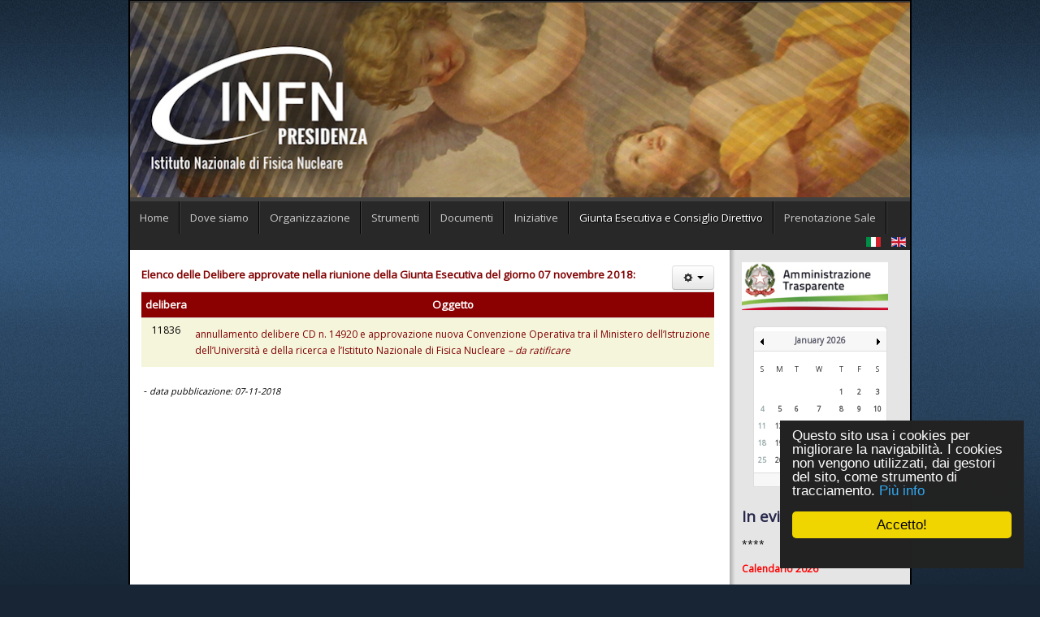

--- FILE ---
content_type: text/html; charset=utf-8
request_url: https://www.presid.infn.it/index.php/it/giunta-esecutiva-e-consiglio-direttivo/riunioni-giunta-esecutiva/riunioni-ge-2018/8-giunta-esecutiva/242-atti-ge-del-7-novembre-2018
body_size: 65477
content:
<!DOCTYPE html>
<!-- jsn_epic_pro 6.2.3 -->
<html prefix="og: http://ogp.me/ns#" lang="en-GB" dir="ltr">
<head>
	<base href="https://www.presid.infn.it/index.php/it/giunta-esecutiva-e-consiglio-direttivo/riunioni-giunta-esecutiva/riunioni-ge-2018/8-giunta-esecutiva/242-atti-ge-del-7-novembre-2018" />
	<meta http-equiv="content-type" content="text/html; charset=utf-8" />
	<meta name="author" content="Manuela Allegri" />
	<meta name="description" content="Sito web della Presidenza INFN" />
	<meta name="generator" content="Joomla! - Open Source Content Management" />
	<title>Atti GE del 7 novembre 2018</title>
	<link href="/images/Presidenza/Logo-favicon/favicon_infn.ico" rel="shortcut icon" type="image/vnd.microsoft.icon" />
	<link href="https://cdnjs.cloudflare.com/ajax/libs/simple-line-icons/2.4.1/css/simple-line-icons.min.css" rel="stylesheet" type="text/css" />
	<link href="/components/com_k2/css/k2.css?v=2.11.20241016" rel="stylesheet" type="text/css" />
	<link href="/components/com_imageshow/assets/css/style.css" rel="stylesheet" type="text/css" />
	<link href="/media/jui/css/bootstrap.min.css?e476ac094d5d9088b85ceef906b7ab40" rel="stylesheet" type="text/css" />
	<link href="/media/jui/css/bootstrap-responsive.min.css?e476ac094d5d9088b85ceef906b7ab40" rel="stylesheet" type="text/css" />
	<link href="/media/jui/css/bootstrap-extended.css?e476ac094d5d9088b85ceef906b7ab40" rel="stylesheet" type="text/css" />
	<link href="/plugins/system/jsntplframework/assets/3rd-party/bootstrap/css/bootstrap-frontend.min.css" rel="stylesheet" type="text/css" />
	<link href="/plugins/system/jsntplframework/assets/3rd-party/bootstrap/css/bootstrap-responsive-frontend.min.css" rel="stylesheet" type="text/css" />
	<link href="//fonts.googleapis.com/css?family=Open+Sans" rel="stylesheet" type="text/css" />
	<link href="/templates/system/css/system.css" rel="stylesheet" type="text/css" />
	<link href="/templates/system/css/general.css" rel="stylesheet" type="text/css" />
	<link href="/templates/jsn_epic_pro/css/template.css" rel="stylesheet" type="text/css" />
	<link href="/templates/jsn_epic_pro/css/template_pro.css" rel="stylesheet" type="text/css" />
	<link href="/templates/jsn_epic_pro/css/colors/blue.css" rel="stylesheet" type="text/css" />
	<link href="/templates/jsn_epic_pro/css/styles/custom.css" rel="stylesheet" type="text/css" />
	<link href="/templates/jsn_epic_pro/css/layouts/jsn_mobile.css" rel="stylesheet" type="text/css" />
	<link href="/templates/jsn_epic_pro/css/font-icons/css/font-awesome.min.css" rel="stylesheet" type="text/css" />
	<link href="//fonts.googleapis.com/css?family=Nobile:regular,bold" rel="stylesheet" type="text/css" />
	<link href="/media/system/css/modal.css?e476ac094d5d9088b85ceef906b7ab40" rel="stylesheet" type="text/css" />
	<link href="/plugins/system/jsntplframework/assets/3rd-party/bootstrap3/css/bootstrap.css" rel="stylesheet" type="text/css" />
	<link href="/plugins/system/jsntplframework/assets/joomlashine/css/jsn-megamenu-frontend-old.css" rel="stylesheet" type="text/css" />
	<link href="/templates/jsn_epic_pro/css/megamenu/jsn_megamenu.css" rel="stylesheet" type="text/css" />
	<link href="/components/com_jevents/assets/css/jevcustom.css?v=3.6.82" rel="stylesheet" type="text/css" />
	<link href="/components/com_jevents/views/flat/assets/css/modstyle.css?v=3.6.82" rel="stylesheet" type="text/css" />
	<link href="/media/mod_languages/css/template.css?e476ac094d5d9088b85ceef906b7ab40" rel="stylesheet" type="text/css" />
	<link href="/plugins/jsnimageshow/themeslider/assets/css/style.css" rel="stylesheet" type="text/css" />
	<link href="/plugins/jsnimageshow/themeslider/assets/css/skitter/skitter.styles.css" rel="stylesheet" type="text/css" />
	<style type="text/css">
	div.jsn-modulecontainer ul.menu-mainmenu ul,
	div.jsn-modulecontainer ul.menu-mainmenu ul li {
		width: 200px;
	}
	div.jsn-modulecontainer ul.menu-mainmenu ul ul {
		margin-left: 199px;
	}
	#jsn-pos-toolbar div.jsn-modulecontainer ul.menu-mainmenu ul ul {
		margin-right: 199px;
		margin-left : auto
	}
	div.jsn-modulecontainer ul.menu-sidemenu ul,
	div.jsn-modulecontainer ul.menu-sidemenu ul li {
		width: 200px;
	}
	div.jsn-modulecontainer ul.menu-sidemenu li ul {
		right: -200px;
	}
	body.jsn-direction-rtl div.jsn-modulecontainer ul.menu-sidemenu li ul {
		left: -200px;
		right: auto;
	}
	div.jsn-modulecontainer ul.menu-sidemenu ul ul {
		margin-left: 199px;
	}.jsn-themeslider-skitter-Xoj0g .label_skitter {filter:alpha(opacity=75);opacity: 0.75;}.jsn-themeslider-skitter-Xoj0g .label_skitter p.jsn-themeslider-caption-title {font-family: Verdana;
font-size: 12px;
font-weight: bold;
text-align: left;
color: #E9E9E9;}.jsn-themeslider-skitter-Xoj0g .label_skitter p.jsn-themeslider-caption-description {font-family: Arial;
font-size: 11px;
font-weight: normal;
text-align: left;
color: #AFAFAF;}.jsn-themeslider-skitter-Xoj0g .label_skitter a.jsn-themeslider-caption-link {font-family: Verdana;
font-size: 11px;
font-weight: bold;
text-align: right;
color: #E06614;}.jsn-themeslider-skitter-Xoj0g .info_slide {top: 15px;}.jsn-themeslider-skitter-Xoj0g .info_slide_dots {top: 15px;}
	</style>
	<script type="application/json" class="joomla-script-options new">{"csrf.token":"9e4d3f7f0e0d9a816ebb6ccf7ad59cc6","system.paths":{"root":"","base":""}}</script>
	<script src="/media/jui/js/jquery.min.js?e476ac094d5d9088b85ceef906b7ab40" type="text/javascript"></script>
	<script src="/media/jui/js/jquery-noconflict.js?e476ac094d5d9088b85ceef906b7ab40" type="text/javascript"></script>
	<script src="/media/jui/js/jquery-migrate.min.js?e476ac094d5d9088b85ceef906b7ab40" type="text/javascript"></script>
	<script src="/media/k2/assets/js/k2.frontend.js?v=2.11.20241016&sitepath=/" type="text/javascript"></script>
	<script src="/media/system/js/caption.js?e476ac094d5d9088b85ceef906b7ab40" type="text/javascript"></script>
	<script src="/media/jui/js/bootstrap.min.js?e476ac094d5d9088b85ceef906b7ab40" type="text/javascript"></script>
	<script src="/media/system/js/mootools-core.js?e476ac094d5d9088b85ceef906b7ab40" type="text/javascript"></script>
	<script src="/media/system/js/core.js?e476ac094d5d9088b85ceef906b7ab40" type="text/javascript"></script>
	<script src="/media/system/js/mootools-more.js?e476ac094d5d9088b85ceef906b7ab40" type="text/javascript"></script>
	<script src="/plugins/system/jsntplframework/assets/joomlashine/js/noconflict.js" type="text/javascript"></script>
	<script src="/plugins/system/jsntplframework/assets/joomlashine/js/utils.js" type="text/javascript"></script>
	<script src="/templates/jsn_epic_pro/js/jsn_template.js" type="text/javascript"></script>
	<script src="/media/system/js/modal.js?e476ac094d5d9088b85ceef906b7ab40" type="text/javascript"></script>
	<script src="/plugins/system/jsntplframework/assets/joomlashine/js/megamenu/megamenu-frontend.js" type="text/javascript"></script>
	<script src="/plugins/system/jsntplframework/assets/3rd-party/cookieconsent/cookieconsent.js" type="text/javascript"></script>
	<script src="/modules/mod_jevents_cal/tmpl/default/assets/js/calnav.js?v=3.6.82" type="text/javascript"></script>
	<script src="/components/com_imageshow/assets/js/jquery.min.js" type="text/javascript"></script>
	<script src="/plugins/jsnimageshow/themeslider/assets/js/jsn_is_conflict.js" type="text/javascript"></script>
	<script src="/plugins/jsnimageshow/themeslider/assets/js/skitter/jquery.easing.1.3.js" type="text/javascript"></script>
	<script src="/plugins/jsnimageshow/themeslider/assets/js/skitter/jquery.animate-colors-min.js" type="text/javascript"></script>
	<script src="/plugins/jsnimageshow/themeslider/assets/js/skitter/jquery.skitter.js" type="text/javascript"></script>
	<script type="text/javascript">
jQuery(window).on('load',  function() {
				new JCaption('img.caption');
			});
				JSNTemplate.initTemplate({
					templatePrefix			: "jsn_epic_pro_",
					templatePath			: "/templates/jsn_epic_pro",
					enableRTL				: 0,
					enableGotopLink			: 1,
					enableMobile			: 1,
					enableMobileMenuSticky	: 1,
					enableDesktopMenuSticky	: 0,
					responsiveLayout		: ["mobile"],
					mobileMenuEffect		: "default"
				});
			
		jQuery(function($) {
			SqueezeBox.initialize({});
			initSqueezeBox();
			$(document).on('subform-row-add', initSqueezeBox);

			function initSqueezeBox(event, container)
			{
				SqueezeBox.assign($(container || document).find('a.modal').get(), {
					parse: 'rel'
				});
			}
		});

		window.jModalClose = function () {
			SqueezeBox.close();
		};

		// Add extra modal close functionality for tinyMCE-based editors
		document.onreadystatechange = function () {
			if (document.readyState == 'interactive' && typeof tinyMCE != 'undefined' && tinyMCE)
			{
				if (typeof window.jModalClose_no_tinyMCE === 'undefined')
				{
					window.jModalClose_no_tinyMCE = typeof(jModalClose) == 'function'  ?  jModalClose  :  false;

					jModalClose = function () {
						if (window.jModalClose_no_tinyMCE) window.jModalClose_no_tinyMCE.apply(this, arguments);
						tinyMCE.activeEditor.windowManager.close();
					};
				}

				if (typeof window.SqueezeBoxClose_no_tinyMCE === 'undefined')
				{
					if (typeof(SqueezeBox) == 'undefined')  SqueezeBox = {};
					window.SqueezeBoxClose_no_tinyMCE = typeof(SqueezeBox.close) == 'function'  ?  SqueezeBox.close  :  false;

					SqueezeBox.close = function () {
						if (window.SqueezeBoxClose_no_tinyMCE)  window.SqueezeBoxClose_no_tinyMCE.apply(this, arguments);
						tinyMCE.activeEditor.windowManager.close();
					};
				}
			}
		};
		window.cookieconsent_options = {"learnMore":"Pi\u00f9 info","dismiss":"Accetto!","message":"Questo sito usa i cookies per migliorare la navigabilit\u00e0. I cookies non vengono utilizzati, dai gestori del sito, come strumento di tracciamento.","link":"http:\/\/www.garanteprivacy.it\/cookie","theme":"\/plugins\/system\/jsntplframework\/assets\/3rd-party\/cookieconsent\/styles\/dark-floating.css"};function setupSpecificNavigation()
{
	setupMiniCalTouchInteractions("#flatcal_minical", false);
}function setupSpecificNavigation()
{
	setupMiniCalTouchInteractions("#flatcal_minical", false);
}
	</script>
	<meta name="viewport" content="width=device-width, initial-scale=1.0, maximum-scale=2.0" />

	<!-- html5.js and respond.min.js for IE less than 9 -->
	<!--[if lt IE 9]>
		<script src="http://html5shim.googlecode.com/svn/trunk/html5.js"></script>
		<script src="/plugins/system/jsntplframework/assets/3rd-party/respond/respond.min.js"></script>
	<![endif]-->
	</head>
<body id="jsn-master" class="jsn-textstyle-custom jsn-color-blue jsn-direction-ltr jsn-responsive jsn-mobile jsn-joomla-30  jsn-com-content jsn-view-article jsn-itemid-444">
	<a name="top" id="top"></a>
		<div id="jsn-page" class="container">
		<div id="jsn-page-inner">
					<div id="jsn-header">
				<div id="jsn-logo" class="pull-left">
								</div>
				<div id="jsn-headerright" class="pull-right">
								</div>
				<div class="clearbreak"></div>
			</div>
			<div id="jsn-body">
							<div id="jsn-content-top" class="">
					<div id="jsn-promo" class="row-fluid">
					                    <div id="jsn-pos-promo" class="span12 order1 ">
	                        <div class=" jsn-modulecontainer"><div class="jsn-modulecontainer_inner"><div><div><div class="jsn-modulecontent"><!-- JSN IMAGESHOW FREE 5.0.15 - Theme Slider 1.2.9 --><div class="jsn-container"><div class="jsn-gallery"><div id="jsn-themeslider-skitter-Xoj0g"><div style="width: 100%; height: 240px;" class="box_skitter jsn-themeslider-gallery jsn-themeslider-skitter-Xoj0g">
<ul><li>
			   			<a href="javascript:void(0);" >
			   				<img src="https://www.presid.infn.it/images/Presidenza/Header/header_new/header_2017_1a.jpg" title="header_2017_1a.jpg" alt="header_2017_1a.jpg"/>
			   			</a>
			   			<div class="label_text"><p class="jsn-themeslider-caption-title">header_2017_1a.jpg</p></div>
					 </li><li>
			   			<a href="javascript:void(0);" >
			   				<img src="https://www.presid.infn.it/images/Presidenza/Header/header_new/header_2017_2a.jpg" title="header_2017_2a.jpg" alt="header_2017_2a.jpg"/>
			   			</a>
			   			<div class="label_text"><p class="jsn-themeslider-caption-title">header_2017_2a.jpg</p></div>
					 </li><li>
			   			<a href="javascript:void(0);" >
			   				<img src="https://www.presid.infn.it/images/Presidenza/Header/header_new/header_2017_3a.jpg" title="header_2017_3a.jpg" alt="header_2017_3a.jpg"/>
			   			</a>
			   			<div class="label_text"><p class="jsn-themeslider-caption-title">header_2017_3a.jpg</p></div>
					 </li><li>
			   			<a href="javascript:void(0);" >
			   				<img src="https://www.presid.infn.it/images/Presidenza/Header/header_new/header_2017_4a.jpg" title="header_2017_4a.jpg" alt="header_2017_4a.jpg"/>
			   			</a>
			   			<div class="label_text"><p class="jsn-themeslider-caption-title">header_2017_4a.jpg</p></div>
					 </li><li>
			   			<a href="javascript:void(0);" >
			   				<img src="https://www.presid.infn.it/images/Presidenza/Header/header_new/header_2017_5a.jpg" title="header_2017_5a.jpg" alt="header_2017_5a.jpg"/>
			   			</a>
			   			<div class="label_text"><p class="jsn-themeslider-caption-title">header_2017_5a.jpg</p></div>
					 </li></ul><input type="hidden" class="cache_skitter_index" value="" /></div>
</div><script type="text/javascript">
						jsnThemeSliderjQuery(function() {
						jsnThemeSliderjQuery(document).ready(function(){
							
							var oldHTML = jsnThemeSliderjQuery('#jsn-themeslider-skitter-Xoj0g').html();
							var options = {"animation":"horizontal","navigation":false,"dots":false,"numbers":false,"caption_title_css":"font-family: Verdana;\r\nfont-size: 12px;\r\nfont-weight: bold;\r\ntext-align: left;\r\ncolor: #E9E9E9;","caption_description_css":"font-family: Arial;\r\nfont-size: 11px;\r\nfont-weight: normal;\r\ntext-align: left;\r\ncolor: #AFAFAF;","caption_link_css":"font-family: Verdana;\r\nfont-size: 11px;\r\nfont-weight: bold;\r\ntext-align: right;\r\ncolor: #E06614;","caption_position":"bottom","caption_caption_opacity":"filter:alpha(opacity=75);opacity: 0.75;","interval":6000,"controls":false,"stop_over":true,"auto_play":true,"caption_title_show":true,"caption_description_show":true,"caption_link_show":false,"label":false,"animateNumberActive":{"backgroundColor":"#CC3333","color":"#fff"},"click_action":"no_action","open_link_in":"current_browser","img_transparent_background":false,"velocity":"1","skitter_class_id":"jsn-themeslider-skitter-Xoj0g"};
							options.base_height = 240;
							jsnThemeSliderjQuery('.jsn-themeslider-skitter-Xoj0g').skitter(options);
							jsnThemeSliderjQuery('.jsn-themeslider-skitter-Xoj0g .image_main').css("max-width", "");
							var jsn_Xoj0g = jsnThemeSliderjQuery(window).width();
							var cacheResize;
							jsnThemeSliderjQuery(window).resize(function (e) {
								if (jsn_Xoj0g != jsnThemeSliderjQuery(window).width())
								{
									clearTimeout(cacheResize);
									cacheResize = "";
									var oldCacheIndex = jsnThemeSliderjQuery('#jsn-themeslider-skitter-Xoj0g .cache_skitter_index').attr('value');
									jsnThemeSliderjQuery('#jsn-themeslider-skitter-Xoj0g').html(oldHTML);
									
									jsnThemeSliderjQuery('#jsn-themeslider-skitter-Xoj0g .cache_skitter_index').attr('value', oldCacheIndex);
									var options = {"animation":"horizontal","navigation":false,"dots":false,"numbers":false,"caption_title_css":"font-family: Verdana;\r\nfont-size: 12px;\r\nfont-weight: bold;\r\ntext-align: left;\r\ncolor: #E9E9E9;","caption_description_css":"font-family: Arial;\r\nfont-size: 11px;\r\nfont-weight: normal;\r\ntext-align: left;\r\ncolor: #AFAFAF;","caption_link_css":"font-family: Verdana;\r\nfont-size: 11px;\r\nfont-weight: bold;\r\ntext-align: right;\r\ncolor: #E06614;","caption_position":"bottom","caption_caption_opacity":"filter:alpha(opacity=75);opacity: 0.75;","interval":6000,"controls":false,"stop_over":true,"auto_play":true,"caption_title_show":true,"caption_description_show":true,"caption_link_show":false,"label":false,"animateNumberActive":{"backgroundColor":"#CC3333","color":"#fff"},"click_action":"no_action","open_link_in":"current_browser","img_transparent_background":false,"velocity":"1","skitter_class_id":"jsn-themeslider-skitter-Xoj0g"};
									options.base_height = 240;
									cacheResize = setTimeout(function () {
										jsnThemeSliderjQuery('.jsn-themeslider-skitter-Xoj0g').skitter(options);
										jsnThemeSliderjQuery('.jsn-themeslider-skitter-Xoj0g .image_main').css("max-width", "");
									}, 500);
									jsn_Xoj0g = jsnThemeSliderjQuery(window).width();
								}
							});
							jQuery("#jsn-themeslider-skitter-Xoj0g").parents("div.jsn-pagebuilder.pb-element-container.pb-element-tab").find("ul.nav-tabs li a").on("click", function (e) {
								//if (jsn_Xoj0g != jsnThemeSliderjQuery(window).width())
								//{
									clearTimeout(cacheResize);
									cacheResize = "";
									var oldCacheIndex = jsnThemeSliderjQuery('#jsn-themeslider-skitter-Xoj0g .cache_skitter_index').attr('value');
									jsnThemeSliderjQuery('#jsn-themeslider-skitter-Xoj0g').html(oldHTML);
									
									jsnThemeSliderjQuery('#jsn-themeslider-skitter-Xoj0g .cache_skitter_index').attr('value', oldCacheIndex);
									var options = {"animation":"horizontal","navigation":false,"dots":false,"numbers":false,"caption_title_css":"font-family: Verdana;\r\nfont-size: 12px;\r\nfont-weight: bold;\r\ntext-align: left;\r\ncolor: #E9E9E9;","caption_description_css":"font-family: Arial;\r\nfont-size: 11px;\r\nfont-weight: normal;\r\ntext-align: left;\r\ncolor: #AFAFAF;","caption_link_css":"font-family: Verdana;\r\nfont-size: 11px;\r\nfont-weight: bold;\r\ntext-align: right;\r\ncolor: #E06614;","caption_position":"bottom","caption_caption_opacity":"filter:alpha(opacity=75);opacity: 0.75;","interval":6000,"controls":false,"stop_over":true,"auto_play":true,"caption_title_show":true,"caption_description_show":true,"caption_link_show":false,"label":false,"animateNumberActive":{"backgroundColor":"#CC3333","color":"#fff"},"click_action":"no_action","open_link_in":"current_browser","img_transparent_background":false,"velocity":"1","skitter_class_id":"jsn-themeslider-skitter-Xoj0g"};
									options.base_height = 240;
									cacheResize = setTimeout(function () {
										jsnThemeSliderjQuery('.jsn-themeslider-skitter-Xoj0g').skitter(options);
										jsnThemeSliderjQuery('.jsn-themeslider-skitter-Xoj0g .image_main').css("max-width", "");
									}, 500);
									jsn_Xoj0g = jsnThemeSliderjQuery(window).width();
								//}
							});
						})});
				</script><div class="jsn-themeslider-seocontent">
<div><p>header-presidenza</p><p></p><ul><li><p>header_2017_1a.jpg</p><p><a href="https://www-presid.infn.it/images/Presidenza/Header/header_new/header_2017_1a.jpg">https://www-presid.infn.it/images/Presidenza/Header/header_new/header_2017_1a.jpg</a></p></li><li><p>header_2017_2a.jpg</p><p><a href="https://www-presid.infn.it/images/Presidenza/Header/header_new/header_2017_2a.jpg">https://www-presid.infn.it/images/Presidenza/Header/header_new/header_2017_2a.jpg</a></p></li><li><p>header_2017_3a.jpg</p><p><a href="https://www-presid.infn.it/images/Presidenza/Header/header_new/header_2017_3a.jpg">https://www-presid.infn.it/images/Presidenza/Header/header_new/header_2017_3a.jpg</a></p></li><li><p>header_2017_4a.jpg</p><p><a href="https://www-presid.infn.it/images/Presidenza/Header/header_new/header_2017_4a.jpg">https://www-presid.infn.it/images/Presidenza/Header/header_new/header_2017_4a.jpg</a></p></li><li><p>header_2017_5a.jpg</p><p><a href="https://www-presid.infn.it/images/Presidenza/Header/header_new/header_2017_5a.jpg">https://www-presid.infn.it/images/Presidenza/Header/header_new/header_2017_5a.jpg</a></p></li></ul></div></div>
</div></div><div class="clearbreak"></div></div></div></div></div></div>
	                    </div>
										<div class="clearbreak"></div>
					</div>
								</div>
							<div id="jsn-menu">
									<div id="jsn-pos-mainmenu" class="jsn-hasMegamenu">
						<div class="_menu jsn-modulecontainer"><div class="jsn-modulecontainer_inner"><h3 class="jsn-moduletitle"><span class="jsn-moduleicon">Main menu it-IT</span></h3><div class="jsn-modulecontent"><span id="jsn-menu-toggle-parent" class="jsn-menu-toggle"><i class="fa fa-navicon"></i></span>
<ul class="menu-mainmenu">
	<li class="jsn-menu-mobile-control"><span class="close-menu"><i class="fa fa-times"></i></span></li> 
	<li  class="first"><a class="clearfix" href="/index.php/it/" >
		<span>
		<span class="jsn-menutitle">Home</span>	</span>
</a></li><li  class="parent"><a class="clearfix" href="javascript: void(0)">
		<span>
		<span class="jsn-menutitle">Dove siamo</span>	</span>
  </a>
<span class="jsn-menu-toggle"><i class="fa fa-navicon"></i></span><ul><li  class="first"><a class="clearfix" href="/index.php/it/dove-siamo/dove-siamo-mappa" >
		<span>
		<span class="jsn-menutitle">Dove siamo - mappa</span>	</span>
</a></li><li  class=""><a class="clearfix" href="/index.php/it/dove-siamo/chi-siamo" >
		<span>
		<span class="jsn-menutitle">Chi siamo</span>	</span>
</a></li><li  class="">	<a class="clearfix" href="/images/PDF/Doc_Sito/palazzolante.pdf" >
				<span>
		<span class="jsn-menutitle">Palazzo Lante - breve storia</span>		</span>
	</a>
	</li><li  class=""><a class="clearfix" href="/index.php/it/dove-siamo/come-raggiungerci" >
		<span>
		<span class="jsn-menutitle">Come raggiungerci</span>	</span>
</a></li><li  class=""><a class="clearfix" href="/index.php/it/dove-siamo/elenco-hotel" >
		<span>
		<span class="jsn-menutitle">Elenco hotel</span>	</span>
</a></li><li  class="">		<a class=" clearfix" href="http://home.infn.it/it/la-struttura/la-mappa-delle-strutture" onclick="window.open(this.href,'targetWindow','toolbar=no,location=no,status=no,menubar=no,scrollbars=yes,resizable=yes,');return false;" >
						<span>
			<span class="jsn-menutitle">Le strutture INFN</span>			</span>
		</a>	
</li><li  class=""><a class="clearfix" href="/index.php/it/dove-siamo/indirizzi-delle-sezioni" >
		<span>
		<span class="jsn-menutitle">Indirizzi delle sezioni</span>	</span>
</a></li><li  class="last">	<a class="clearfix" href="http://www.ac.infn.it/" >
				<span>
		<span class="jsn-menutitle">Amministrazione Centrale</span>		</span>
	</a>
	</li></ul></li><li  class=""><a class="clearfix" href="/index.php/it/organizzazione" >
		<span>
		<span class="jsn-menutitle">Organizzazione</span>	</span>
</a></li><li  class=""><a class="clearfix" href="/index.php/it/strumenti" >
		<span>
		<span class="jsn-menutitle">Strumenti</span>	</span>
</a></li><li  class="parent"><a class="clearfix" href="javascript: void(0)">
		<span>
		<span class="jsn-menutitle">Documenti</span>	</span>
  </a>
<span class="jsn-menu-toggle"><i class="fa fa-navicon"></i></span><ul><li  class="first">		<a class=" clearfix" href="https://www-presid.infn.it/images/PDF/Doc_Sito/Statuto_14524cd.pdf" target="_blank" >
						<span>
			<span class="jsn-menutitle">Statuto INFN (in vigore dal 1/1/2018)</span>			</span>
		</a>
</li><li  class="">		<a class=" clearfix" href="https://www.ac.infn.it/normativa/REGOLAMENTI_DISCIPLINARI.php" target="_blank" >
						<span>
			<span class="jsn-menutitle">Regolamenti e Normativa Interna INFN</span>			</span>
		</a>
</li><li  class=""><a class="clearfix" href="/index.php/it/documenti/piani-triennali" >
		<span>
		<span class="jsn-menutitle">Piani Triennali</span>	</span>
</a></li><li  class=""><a class="clearfix" href="/index.php/it/documenti/rapporti-comitato-valutazione-internazionale" >
		<span>
		<span class="jsn-menutitle">Rapporti Comitato Valutazione Internazionale</span>	</span>
</a></li><li  class="parent last"><a class="clearfix" href="javascript: void(0)">
		<span>
		<span class="jsn-menutitle">Altro</span>	</span>
  </a>
<span class="jsn-menu-toggle"><i class="fa fa-navicon"></i></span><ul><li  class="first">		<a class=" clearfix" href="https://www.presid.infn.it/images/PDF/Documentazione_varia/app/Environmental_Report_23.pdf" target="_blank" >
						<span>
			<span class="jsn-menutitle">Environmental Report 2023 </span>			</span>
		</a>
</li><li  class="last">		<a class=" clearfix" href="https://www.presid.infn.it/images/PDF/ConsiglieraFiducia/Indagine-sul-benessere-organizzativo-nell_INFN.pdf" target="_blank" >
						<span>
			<span class="jsn-menutitle">Indagine sul benessere organizzativo</span>			</span>
		</a>
</li></ul></li></ul></li><li  class="parent"><a class="clearfix" href="javascript: void(0)">
		<span>
		<span class="jsn-menutitle">Iniziative</span>	</span>
  </a>
<span class="jsn-menu-toggle"><i class="fa fa-navicon"></i></span><ul><li  class="first">		<a class=" clearfix" href="https://agenda.infn.it/event/45617/" target="_blank" >
						<span>
			<span class="jsn-menutitle">Piano Triennale 2026-2028 Perugia</span>			</span>
		</a>
</li><li  class="">		<a class=" clearfix" href="https://agenda.infn.it/event/39765/" target="_blank" >
						<span>
			<span class="jsn-menutitle">Piano Triennale 2025-2027 Lecce</span>			</span>
		</a>
</li><li  class="">		<a class=" clearfix" href="https://agenda.infn.it/event/35023/" target="_blank" >
						<span>
			<span class="jsn-menutitle">Piano Triennale 2024-2026 Trieste</span>			</span>
		</a>
</li><li  class="">		<a class=" clearfix" href="https://agenda.infn.it/event/32125/" target="_blank" >
						<span>
			<span class="jsn-menutitle">Piano Triennale 2023-2025 Torino</span>			</span>
		</a>
</li><li  class="">		<a class=" clearfix" href="https://agenda.infn.it/event/20262/overview" target="_blank" >
						<span>
			<span class="jsn-menutitle">Piano Triennale 2020-2022 Bari</span>			</span>
		</a>
</li><li  class="">		<a class=" clearfix" href="https://agenda.infn.it/event/16759/" target="_blank" >
						<span>
			<span class="jsn-menutitle">Piano Triennale 2019-2021 Bologna</span>			</span>
		</a>
</li><li  class="">		<a class=" clearfix" href="https://agenda.infn.it/conferenceDisplay.py?confId=13889" target="_blank" >
						<span>
			<span class="jsn-menutitle">Piano Triennale 2018-2020 Cagliari</span>			</span>
		</a>
</li><li  class="">		<a class=" clearfix" href="https://agenda.infn.it/conferenceDisplay.py?confId=12169" target="_blank" >
						<span>
			<span class="jsn-menutitle">Piano Triennale 2017-2019 LNL</span>			</span>
		</a>
</li><li  class="">		<a class=" clearfix" href="https://agenda.infn.it/conferenceDisplay.py?confId=10257" target="_blank" >
						<span>
			<span class="jsn-menutitle">Piano Triennale 2016-2018 Catania</span>			</span>
		</a>
</li><li  class="">		<a class=" clearfix" href="https://agenda.infn.it/conferenceDisplay.py?confId=8451" target="_blank" >
						<span>
			<span class="jsn-menutitle">Piano Triennale 2015-2017 Trento</span>			</span>
		</a>
</li><li  class=""><a class="clearfix" href="javascript: void(0)">
		<span>
		<span class="jsn-menutitle">Piano Triennale 2014-2016 Napoli</span>	</span>
  </a>
</li><li  class="">		<a class=" clearfix" href="https://agenda.infn.it/conferenceDisplay.py?confId=10689" target="_blank" >
						<span>
			<span class="jsn-menutitle">What Next 16-17 Feb 2016</span>			</span>
		</a>
</li><li  class="">		<a class=" clearfix" href="https://agenda.infn.it/conferenceDisplay.py?confId=9357" target="_blank" >
						<span>
			<span class="jsn-menutitle">What Next 1-2 Apr 2015</span>			</span>
		</a>
</li><li  class="">		<a class=" clearfix" href="https://agenda.infn.it/conferenceDisplay.py?confId=7588" target="_blank" >
						<span>
			<span class="jsn-menutitle">What Next 7-8 Apr 2014</span>			</span>
		</a>
</li><li  class="last"><a class="clearfix" href="javascript: void(0)">
		<span>
		<span class="jsn-menutitle">I fisici al Quirinale 24-09-2012</span>	</span>
  </a>
</li></ul></li><li  class="active parent"><a class="clearfix" href="javascript: void(0)">
		<span>
		<span class="jsn-menutitle">Giunta Esecutiva e Consiglio Direttivo</span>	</span>
  </a>
<span class="jsn-menu-toggle"><i class="fa fa-navicon"></i></span><ul><li  class="active parent first"><a class="clearfix" href="javascript: void(0)">
		<span>
		<span class="jsn-menutitle">Riunioni Giunta Esecutiva</span>	</span>
  </a>
<span class="jsn-menu-toggle"><i class="fa fa-navicon"></i></span><ul><li  class="first"><a class="clearfix" href="/index.php/it/giunta-esecutiva-e-consiglio-direttivo/riunioni-giunta-esecutiva/riunioni-ge-2026" >
		<span>
		<span class="jsn-menutitle">2026</span>	</span>
</a></li><li  class=""><a class="clearfix" href="/index.php/it/giunta-esecutiva-e-consiglio-direttivo/riunioni-giunta-esecutiva/riunioni-ge-2025" >
		<span>
		<span class="jsn-menutitle">2025</span>	</span>
</a></li><li  class=""><a class="clearfix" href="/index.php/it/giunta-esecutiva-e-consiglio-direttivo/riunioni-giunta-esecutiva/riunioni-ge-2024" >
		<span>
		<span class="jsn-menutitle">2024</span>	</span>
</a></li><li  class=""><a class="clearfix" href="/index.php/it/giunta-esecutiva-e-consiglio-direttivo/riunioni-giunta-esecutiva/riunioni-ge-2023" >
		<span>
		<span class="jsn-menutitle">2023</span>	</span>
</a></li><li  class=""><a class="clearfix" href="/index.php/it/giunta-esecutiva-e-consiglio-direttivo/riunioni-giunta-esecutiva/riunioni-ge-2022" >
		<span>
		<span class="jsn-menutitle">2022</span>	</span>
</a></li><li  class=""><a class="clearfix" href="/index.php/it/giunta-esecutiva-e-consiglio-direttivo/riunioni-giunta-esecutiva/riunioni-ge-2021" >
		<span>
		<span class="jsn-menutitle">2021</span>	</span>
</a></li><li  class=""><a class="clearfix" href="/index.php/it/giunta-esecutiva-e-consiglio-direttivo/riunioni-giunta-esecutiva/riunioni-ge-2020" >
		<span>
		<span class="jsn-menutitle">2020</span>	</span>
</a></li><li  class=""><a class="clearfix" href="/index.php/it/giunta-esecutiva-e-consiglio-direttivo/riunioni-giunta-esecutiva/riunioni-ge-2019" >
		<span>
		<span class="jsn-menutitle">2019</span>	</span>
</a></li><li  class="current active last"><a class="current clearfix" href="/index.php/it/giunta-esecutiva-e-consiglio-direttivo/riunioni-giunta-esecutiva/riunioni-ge-2018" >
		<span>
		<span class="jsn-menutitle">2018</span>	</span>
</a></li></ul></li><li  class="parent"><a class="clearfix" href="javascript: void(0)">
		<span>
		<span class="jsn-menutitle">Riunioni Consiglio Direttivo</span>	</span>
  </a>
<span class="jsn-menu-toggle"><i class="fa fa-navicon"></i></span><ul><li  class="first"><a class="clearfix" href="/index.php/it/giunta-esecutiva-e-consiglio-direttivo/riunioni-consiglio-direttivo/riunioni-cd-2026" >
		<span>
		<span class="jsn-menutitle">2026</span>	</span>
</a></li><li  class=""><a class="clearfix" href="/index.php/it/giunta-esecutiva-e-consiglio-direttivo/riunioni-consiglio-direttivo/riunioni-cd-2025" >
		<span>
		<span class="jsn-menutitle">2025</span>	</span>
</a></li><li  class=""><a class="clearfix" href="/index.php/it/giunta-esecutiva-e-consiglio-direttivo/riunioni-consiglio-direttivo/riunioni-cd-2024" >
		<span>
		<span class="jsn-menutitle">2024</span>	</span>
</a></li><li  class=""><a class="clearfix" href="/index.php/it/giunta-esecutiva-e-consiglio-direttivo/riunioni-consiglio-direttivo/riunioni-cd-2023" >
		<span>
		<span class="jsn-menutitle">2023</span>	</span>
</a></li><li  class=""><a class="clearfix" href="/index.php/it/giunta-esecutiva-e-consiglio-direttivo/riunioni-consiglio-direttivo/riunioni-cd-2022" >
		<span>
		<span class="jsn-menutitle">2022</span>	</span>
</a></li><li  class=""><a class="clearfix" href="/index.php/it/giunta-esecutiva-e-consiglio-direttivo/riunioni-consiglio-direttivo/riunioni-cd-2021" >
		<span>
		<span class="jsn-menutitle">2021</span>	</span>
</a></li><li  class=""><a class="clearfix" href="/index.php/it/giunta-esecutiva-e-consiglio-direttivo/riunioni-consiglio-direttivo/riunioni-cd-2020" >
		<span>
		<span class="jsn-menutitle">2020</span>	</span>
</a></li><li  class=""><a class="clearfix" href="/index.php/it/giunta-esecutiva-e-consiglio-direttivo/riunioni-consiglio-direttivo/riunioni-cd-2019" >
		<span>
		<span class="jsn-menutitle">2019</span>	</span>
</a></li><li  class="last"><a class="clearfix" href="/index.php/it/giunta-esecutiva-e-consiglio-direttivo/riunioni-consiglio-direttivo/riunioni-cd-2018" >
		<span>
		<span class="jsn-menutitle">2018</span>	</span>
</a></li></ul></li><li  class="">	<a class="clearfix" href="https://normativa.dsi.infn.it/delibere/lista" >
				<span>
		<span class="jsn-menutitle">Accesso db delibere INFN</span>		</span>
	</a>
	</li><li  class=""><a class="clearfix" href="/index.php/it/giunta-esecutiva-e-consiglio-direttivo/accesso-bacheca-ge" >
		<span>
		<span class="jsn-menutitle">Autenticazione alla Bacheca GE</span>	</span>
</a></li><li  class=""><a class="clearfix" href="/index.php/it/giunta-esecutiva-e-consiglio-direttivo/accesso-bacheca-cd" >
		<span>
		<span class="jsn-menutitle">Autenticazione alla Bacheca CD</span>	</span>
</a></li><li  class="last"><a class="clearfix" href="/index.php/it/giunta-esecutiva-e-consiglio-direttivo/accesso-bacheca-revisori" >
		<span>
		<span class="jsn-menutitle">Accesso bacheca Revisori</span>	</span>
</a></li></ul></li><li  class="last">		<a class=" clearfix" href="https://forms.lnf.infn.it/view.php?id=748286" target="_blank" >
						<span>
			<span class="jsn-menutitle">Prenotazione Sale</span>			</span>
		</a>
</li></ul><div class="clearbreak"></div></div></div></div>
						<div class="jsn-tpl-megamenu-container jsn-tpl-bootstrap3"><ul class="jsn-tpl-megamenu menu-mainmenu" id="jsn-tpl-megamenu"><li class="item-103 first"><a class="clearfix" href="/index.php/it/" ><span data-title="Home"><span class="jsn-menutitle">Home</span></span></a></li><li class="item-109 divider parent"><a class="clearfix" href="javascript: void(0)"><span data-title="Dove siamo"><span class="jsn-menutitle">Dove siamo</span></span></a><ul class="nav-child unstyled small sub-menu"><li class="item-262 first"><a class="clearfix" href="/index.php/it/dove-siamo/dove-siamo-mappa" ><span data-title="Dove siamo - mappa"><span class="jsn-menutitle">Dove siamo - mappa</span></span></a></li><li class="item-333"><a class="clearfix" href="/index.php/it/dove-siamo/chi-siamo" ><span data-title="Chi siamo"><span class="jsn-menutitle">Chi siamo</span></span></a></li><li class="item-263"><a class="clearfix" href="/images/PDF/Doc_Sito/palazzolante.pdf" ><span data-title="Palazzo Lante - breve storia"><span class="jsn-menutitle">Palazzo Lante - breve storia</span></span></a></li><li class="item-264"><a class="clearfix" href="/index.php/it/dove-siamo/come-raggiungerci" ><span data-title="Come raggiungerci"><span class="jsn-menutitle">Come raggiungerci</span></span></a></li><li class="item-265"><a class="clearfix" href="/index.php/it/dove-siamo/elenco-hotel" ><span data-title="Elenco hotel"><span class="jsn-menutitle">Elenco hotel</span></span></a></li><li class="item-266"><a class="clearfix" href="http://home.infn.it/it/la-struttura/la-mappa-delle-strutture" onclick="window.open(this.href,'targetWindow','toolbar=no,location=no,status=no,menubar=no,scrollbars=yes,resizable=yes');return false;" ><span data-title="Le strutture INFN"><span class="jsn-menutitle">Le strutture INFN</span></span></a></li><li class="item-267"><a class="clearfix" href="/index.php/it/dove-siamo/indirizzi-delle-sezioni" ><span data-title="Indirizzi delle sezioni"><span class="jsn-menutitle">Indirizzi delle sezioni</span></span></a></li><li class="item-268 last"><a class="clearfix" href="http://www.ac.infn.it/" ><span data-title="Amministrazione Centrale"><span class="jsn-menutitle">Amministrazione Centrale</span></span></a></li></ul></li><li class="item-110"><a class="clearfix" href="/index.php/it/organizzazione" ><span data-title="Organizzazione"><span class="jsn-menutitle">Organizzazione</span></span></a></li><li class="item-111"><a class="clearfix" href="/index.php/it/strumenti" ><span data-title="Strumenti"><span class="jsn-menutitle">Strumenti</span></span></a></li><li class="item-112 divider parent"><a class="clearfix" href="javascript: void(0)"><span data-title="Documenti"><span class="jsn-menutitle">Documenti</span></span></a><ul class="nav-child unstyled small sub-menu"><li class="item-113 first"><a class="clearfix" href="https://www-presid.infn.it/images/PDF/Doc_Sito/Statuto_14524cd.pdf" target="_blank" ><span data-title="Statuto INFN (in vigore dal 1/1/2018)"><span class="jsn-menutitle">Statuto INFN (in vigore dal 1/1/2018)</span></span></a></li><li class="item-115"><a class="clearfix" href="https://www.ac.infn.it/normativa/REGOLAMENTI_DISCIPLINARI.php" target="_blank" ><span data-title="Regolamenti e Normativa Interna INFN"><span class="jsn-menutitle">Regolamenti e Normativa Interna INFN</span></span></a></li><li class="item-117"><a class="clearfix" href="/index.php/it/documenti/piani-triennali" ><span data-title="Piani Triennali"><span class="jsn-menutitle">Piani Triennali</span></span></a></li><li class="item-120"><a class="clearfix" href="/index.php/it/documenti/rapporti-comitato-valutazione-internazionale" ><span data-title="Rapporti Comitato Valutazione Internazionale"><span class="jsn-menutitle">Rapporti Comitato Valutazione Internazionale</span></span></a></li><li class="item-122 divider parent"><a class="clearfix" href="javascript: void(0)"><span data-title="Altro"><span class="jsn-menutitle">Altro</span></span></a><ul class="nav-child unstyled small sub-menu"><li class="item-1338 first"><a class="clearfix" href="https://www.presid.infn.it/images/PDF/Documentazione_varia/app/Environmental_Report_23.pdf" target="_blank" ><span data-title="Environmental Report 2023 "><span class="jsn-menutitle">Environmental Report 2023 </span></span></a></li><li class="item-138 last"><a class="clearfix" href="https://www.presid.infn.it/images/PDF/ConsiglieraFiducia/Indagine-sul-benessere-organizzativo-nell_INFN.pdf" target="_blank" ><span data-title="Indagine sul benessere organizzativo"><span class="jsn-menutitle">Indagine sul benessere organizzativo</span></span></a></li></ul></li></ul></li><li class="item-114 divider parent"><a class="clearfix" href="javascript: void(0)"><span data-title="Iniziative"><span class="jsn-menutitle">Iniziative</span></span></a><ul class="nav-child unstyled small sub-menu"><li class="item-1340 first"><a class="clearfix" href="https://agenda.infn.it/event/45617/" target="_blank" ><span data-title="Piano Triennale 2026-2028 Perugia"><span class="jsn-menutitle">Piano Triennale 2026-2028 Perugia</span></span></a></li><li class="item-1262"><a class="clearfix" href="https://agenda.infn.it/event/39765/" target="_blank" ><span data-title="Piano Triennale 2025-2027 Lecce"><span class="jsn-menutitle">Piano Triennale 2025-2027 Lecce</span></span></a></li><li class="item-1226"><a class="clearfix" href="https://agenda.infn.it/event/35023/" target="_blank" ><span data-title="Piano Triennale 2024-2026 Trieste"><span class="jsn-menutitle">Piano Triennale 2024-2026 Trieste</span></span></a></li><li class="item-1107"><a class="clearfix" href="https://agenda.infn.it/event/32125/" target="_blank" ><span data-title="Piano Triennale 2023-2025 Torino"><span class="jsn-menutitle">Piano Triennale 2023-2025 Torino</span></span></a></li><li class="item-611"><a class="clearfix" href="https://agenda.infn.it/event/20262/overview" target="_blank" ><span data-title="Piano Triennale 2020-2022 Bari"><span class="jsn-menutitle">Piano Triennale 2020-2022 Bari</span></span></a></li><li class="item-545"><a class="clearfix" href="https://agenda.infn.it/event/16759/" target="_blank" ><span data-title="Piano Triennale 2019-2021 Bologna"><span class="jsn-menutitle">Piano Triennale 2019-2021 Bologna</span></span></a></li><li class="item-441"><a class="clearfix" href="https://agenda.infn.it/conferenceDisplay.py?confId=13889" target="_blank" ><span data-title="Piano Triennale 2018-2020 Cagliari"><span class="jsn-menutitle">Piano Triennale 2018-2020 Cagliari</span></span></a></li><li class="item-290"><a class="clearfix" href="https://agenda.infn.it/conferenceDisplay.py?confId=12169" target="_blank" ><span data-title="Piano Triennale 2017-2019 LNL"><span class="jsn-menutitle">Piano Triennale 2017-2019 LNL</span></span></a></li><li class="item-125"><a class="clearfix" href="https://agenda.infn.it/conferenceDisplay.py?confId=10257" target="_blank" ><span data-title="Piano Triennale 2016-2018 Catania"><span class="jsn-menutitle">Piano Triennale 2016-2018 Catania</span></span></a></li><li class="item-121"><a class="clearfix" href="https://agenda.infn.it/conferenceDisplay.py?confId=8451" target="_blank" ><span data-title="Piano Triennale 2015-2017 Trento"><span class="jsn-menutitle">Piano Triennale 2015-2017 Trento</span></span></a></li><li class="item-118 divider"><a class="clearfix" href="javascript: void(0)"><span data-title="Piano Triennale 2014-2016 Napoli"><span class="jsn-menutitle">Piano Triennale 2014-2016 Napoli</span></span></a></li><li class="item-127"><a class="clearfix" href="https://agenda.infn.it/conferenceDisplay.py?confId=10689" target="_blank" ><span data-title="What Next 16-17 Feb 2016"><span class="jsn-menutitle">What Next 16-17 Feb 2016</span></span></a></li><li class="item-124"><a class="clearfix" href="https://agenda.infn.it/conferenceDisplay.py?confId=9357" target="_blank" ><span data-title="What Next 1-2 Apr 2015"><span class="jsn-menutitle">What Next 1-2 Apr 2015</span></span></a></li><li class="item-119"><a class="clearfix" href="https://agenda.infn.it/conferenceDisplay.py?confId=7588" target="_blank" ><span data-title="What Next 7-8 Apr 2014"><span class="jsn-menutitle">What Next 7-8 Apr 2014</span></span></a></li><li class="item-116 divider last"><a class="clearfix" href="javascript: void(0)"><span data-title="I fisici al Quirinale 24-09-2012"><span class="jsn-menutitle">I fisici al Quirinale 24-09-2012</span></span></a></li></ul></li><li class="item-139 active divider parent"><a class="clearfix" href="javascript: void(0)"><span data-title="Giunta Esecutiva e Consiglio Direttivo"><span class="jsn-menutitle">Giunta Esecutiva e Consiglio Direttivo</span></span></a><ul class="nav-child unstyled small sub-menu"><li class="item-190 active divider parent first"><a class="clearfix" href="javascript: void(0)"><span data-title="Riunioni Giunta Esecutiva"><span class="jsn-menutitle">Riunioni Giunta Esecutiva</span></span></a><ul class="nav-child unstyled small sub-menu"><li class="item-1342 first"><a class="clearfix" href="/index.php/it/giunta-esecutiva-e-consiglio-direttivo/riunioni-giunta-esecutiva/riunioni-ge-2026" ><span data-title="2026"><span class="jsn-menutitle">2026</span></span></a></li><li class="item-1293"><a class="clearfix" href="/index.php/it/giunta-esecutiva-e-consiglio-direttivo/riunioni-giunta-esecutiva/riunioni-ge-2025" ><span data-title="2025"><span class="jsn-menutitle">2025</span></span></a></li><li class="item-1255"><a class="clearfix" href="/index.php/it/giunta-esecutiva-e-consiglio-direttivo/riunioni-giunta-esecutiva/riunioni-ge-2024" ><span data-title="2024"><span class="jsn-menutitle">2024</span></span></a></li><li class="item-1147"><a class="clearfix" href="/index.php/it/giunta-esecutiva-e-consiglio-direttivo/riunioni-giunta-esecutiva/riunioni-ge-2023" ><span data-title="2023"><span class="jsn-menutitle">2023</span></span></a></li><li class="item-973"><a class="clearfix" href="/index.php/it/giunta-esecutiva-e-consiglio-direttivo/riunioni-giunta-esecutiva/riunioni-ge-2022" ><span data-title="2022"><span class="jsn-menutitle">2022</span></span></a></li><li class="item-786"><a class="clearfix" href="/index.php/it/giunta-esecutiva-e-consiglio-direttivo/riunioni-giunta-esecutiva/riunioni-ge-2021" ><span data-title="2021"><span class="jsn-menutitle">2021</span></span></a></li><li class="item-661"><a class="clearfix" href="/index.php/it/giunta-esecutiva-e-consiglio-direttivo/riunioni-giunta-esecutiva/riunioni-ge-2020" ><span data-title="2020"><span class="jsn-menutitle">2020</span></span></a></li><li class="item-539"><a class="clearfix" href="/index.php/it/giunta-esecutiva-e-consiglio-direttivo/riunioni-giunta-esecutiva/riunioni-ge-2019" ><span data-title="2019"><span class="jsn-menutitle">2019</span></span></a></li><li class="item-444 current active last"><a class="current clearfix" href="/index.php/it/giunta-esecutiva-e-consiglio-direttivo/riunioni-giunta-esecutiva/riunioni-ge-2018" ><span data-title="2018"><span class="jsn-menutitle">2018</span></span></a></li></ul></li><li class="item-191 divider parent"><a class="clearfix" href="javascript: void(0)"><span data-title="Riunioni Consiglio Direttivo"><span class="jsn-menutitle">Riunioni Consiglio Direttivo</span></span></a><ul class="nav-child unstyled small sub-menu"><li class="item-1341 first"><a class="clearfix" href="/index.php/it/giunta-esecutiva-e-consiglio-direttivo/riunioni-consiglio-direttivo/riunioni-cd-2026" ><span data-title="2026"><span class="jsn-menutitle">2026</span></span></a></li><li class="item-1292"><a class="clearfix" href="/index.php/it/giunta-esecutiva-e-consiglio-direttivo/riunioni-consiglio-direttivo/riunioni-cd-2025" ><span data-title="2025"><span class="jsn-menutitle">2025</span></span></a></li><li class="item-1256"><a class="clearfix" href="/index.php/it/giunta-esecutiva-e-consiglio-direttivo/riunioni-consiglio-direttivo/riunioni-cd-2024" ><span data-title="2024"><span class="jsn-menutitle">2024</span></span></a></li><li class="item-1148"><a class="clearfix" href="/index.php/it/giunta-esecutiva-e-consiglio-direttivo/riunioni-consiglio-direttivo/riunioni-cd-2023" ><span data-title="2023"><span class="jsn-menutitle">2023</span></span></a></li><li class="item-974"><a class="clearfix" href="/index.php/it/giunta-esecutiva-e-consiglio-direttivo/riunioni-consiglio-direttivo/riunioni-cd-2022" ><span data-title="2022"><span class="jsn-menutitle">2022</span></span></a></li><li class="item-787"><a class="clearfix" href="/index.php/it/giunta-esecutiva-e-consiglio-direttivo/riunioni-consiglio-direttivo/riunioni-cd-2021" ><span data-title="2021"><span class="jsn-menutitle">2021</span></span></a></li><li class="item-662"><a class="clearfix" href="/index.php/it/giunta-esecutiva-e-consiglio-direttivo/riunioni-consiglio-direttivo/riunioni-cd-2020" ><span data-title="2020"><span class="jsn-menutitle">2020</span></span></a></li><li class="item-540"><a class="clearfix" href="/index.php/it/giunta-esecutiva-e-consiglio-direttivo/riunioni-consiglio-direttivo/riunioni-cd-2019" ><span data-title="2019"><span class="jsn-menutitle">2019</span></span></a></li><li class="item-445 last"><a class="clearfix" href="/index.php/it/giunta-esecutiva-e-consiglio-direttivo/riunioni-consiglio-direttivo/riunioni-cd-2018" ><span data-title="2018"><span class="jsn-menutitle">2018</span></span></a></li></ul></li><li class="item-220"><a class="clearfix" href="https://normativa.dsi.infn.it/delibere/lista" ><span data-title="Accesso db delibere INFN"><span class="jsn-menutitle">Accesso db delibere INFN</span></span></a></li><li class="item-966"><a class="clearfix" href="/index.php/it/giunta-esecutiva-e-consiglio-direttivo/accesso-bacheca-ge" ><span data-title="Autenticazione alla Bacheca GE"><span class="jsn-menutitle">Autenticazione alla Bacheca GE</span></span></a></li><li class="item-967"><a class="clearfix" href="/index.php/it/giunta-esecutiva-e-consiglio-direttivo/accesso-bacheca-cd" ><span data-title="Autenticazione alla Bacheca CD"><span class="jsn-menutitle">Autenticazione alla Bacheca CD</span></span></a></li><li class="item-219 last"><a class="clearfix" href="/index.php/it/giunta-esecutiva-e-consiglio-direttivo/accesso-bacheca-revisori" ><span data-title="Accesso bacheca Revisori"><span class="jsn-menutitle">Accesso bacheca Revisori</span></span></a></li></ul></li><li class="item-1291 last"><a class="clearfix" href="https://forms.lnf.infn.it/view.php?id=748286" target="_blank" ><span data-title="Prenotazione Sale"><span class="jsn-menutitle">Prenotazione Sale</span></span></a></li></ul></div>					</div>
													<span id="jsn-desktopswitch">
						<a href="#" onclick="javascript: JSNUtils.setTemplateAttribute('jsn_epic_pro_','mobile','no'); return false;"></a>
					</span>
					<span id="jsn-mobileswitch">
						<a href="#" onclick="javascript: JSNUtils.setTemplateAttribute('jsn_epic_pro_','mobile','yes'); return false;"></a>
					</span>
									<div id="jsn-pos-toolbar">
						<div class=" jsn-modulecontainer"><div class="jsn-modulecontainer_inner"><div class="jsn-modulecontent"><div class="mod-languages">

	<ul class="lang-inline" dir="ltr">
									<li class="lang-active">
			<a href="https://www.presid.infn.it/index.php/it/giunta-esecutiva-e-consiglio-direttivo/riunioni-giunta-esecutiva/riunioni-ge-2018/8-giunta-esecutiva/242-atti-ge-del-7-novembre-2018">
												<img src="/media/mod_languages/images/it_it.gif" alt="Italiano" title="Italiano" />										</a>
			</li>
								<li>
			<a href="/index.php/en/giunta-esecutiva-e-consiglio-direttivo/riunioni-giunta-esecutiva/riunioni-ge-2018">
												<img src="/media/mod_languages/images/en.gif" alt="English (UK)" title="English (UK)" />										</a>
			</li>
				</ul>

</div>
<div class="clearbreak"></div></div></div></div>
					</div>
					            <div class="clearbreak"></div>
				</div>
			
				<div id="jsn-content" class="jsn-hasright ">
					<div id="jsn-content_inner"><div id="jsn-content_inner1"><div id="jsn-content_inner2"><div id="jsn-content_inner3"><div id="jsn-content_inner4"><div id="jsn-content_inner5"><div id="jsn-content_inner6"><div id="jsn-content_inner7" class="row-fluid">
								<div id="jsn-maincontent" class="span9 order1  row-fluid">
						<div id="jsn-maincontent_inner"><div id="jsn-maincontent_inner1"><div id="jsn-maincontent_inner2"><div id="jsn-maincontent_inner3"><div id="jsn-maincontent_inner4">
										<div id="jsn-centercol" class="span12 order1 "><div id="jsn-centercol_inner">
											<div id="jsn-mainbody-content" class=" jsn-hasmainbody">
													<div id="jsn-mainbody">
											<div id="system-message-container">
	</div>

											<div class="item-page" itemscope itemtype="https://schema.org/Article">
	<meta itemprop="inLanguage" content="it-IT" />
	
		
								
<div class="icons">
	
					<div class="btn-group pull-right">
				<button class="btn dropdown-toggle" type="button" id="dropdownMenuButton-242" aria-label="Strumenti utenti"
				data-toggle="dropdown" aria-haspopup="true" aria-expanded="false">
					<span class="icon-cog" aria-hidden="true"></span>
					<span class="caret" aria-hidden="true"></span>
				</button>
								<ul class="dropdown-menu" aria-labelledby="dropdownMenuButton-242">
											<li class="print-icon"> <a href="/index.php/it/giunta-esecutiva-e-consiglio-direttivo/riunioni-giunta-esecutiva/riunioni-ge-2018/8-giunta-esecutiva/242-atti-ge-del-7-novembre-2018?tmpl=component&amp;print=1" title="Stampa articolo < Atti GE del 7 novembre 2018 >" onclick="window.open(this.href,'win2','status=no,toolbar=no,scrollbars=yes,titlebar=no,menubar=no,resizable=yes,width=640,height=480,directories=no,location=no'); return false;" rel="nofollow">	Stampa</a> </li>
																<li class="email-icon"> <a href="/index.php/it/component/mailto/?tmpl=component&amp;template=jsn_epic_pro&amp;link=04d244c680c728149fb6c180f7060e96e7469789" title="Invia via Email questo link ad un amico" onclick="window.open(this.href,'win2','width=400,height=450,menubar=yes,resizable=yes'); return false;" rel="nofollow">	Email</a> </li>
														</ul>
			</div>
		
	</div>
			
	
	
				
								<div itemprop="articleBody">
		<p><span style="color: #800000; background-color: #ffffff; font-size: 10pt;"><strong>Elenco delle Delibere approvate nella riunione della Giunta Esecutiva del giorno 07 novembre 2018:</strong></span></p>
<table class="table tabella_reponsive">
<tbody>
<tr>
<td style="padding: 5px; text-align: center; background-color: #8b0000;"><span style="color: #ffffff; font-size: 10pt;"><strong>delibera</strong></span></td>
<td style="padding: 5px; text-align: center; background-color: #8b0000;"><span style="color: #ffffff; font-size: 10pt;"><strong>Oggetto</strong></span></td>
</tr>
<tr>
<td style="padding: 5px; text-align: center; background-color: #f5f5dc;">11836</td>
<td style="color: #800000; padding: 5px; text-align: justify; background-color: #f5f5dc;">
<p>annullamento delibere CD n. 14920 e approvazione nuova Convenzione Operativa tra il Ministero dell’Istruzione dell’Università e della ricerca e l’Istituto Nazionale di Fisica Nucleare <em>– da ratificare</em></p>
</td>
</tr>
</tbody>
</table>
<p>&nbsp;-&nbsp;<em style="text-align: justify; font-size: 11px;">data pubblicazione: 07-11-2018</em></p>	</div>

	
							</div>

										</div>
												</div>
				        				</div></div> <!-- end centercol -->
	        					</div></div></div></div></div></div> <!-- end jsn-maincontent -->
									<div id="jsn-rightsidecontent" class="span3 order2 ">
							<div id="jsn-rightsidecontent_inner">
								<div id="jsn-pos-right">
									<div class=" jsn-modulecontainer"><div class="jsn-modulecontainer_inner"><div><div><div class="jsn-modulecontent"><div class="random-image">
<a href="https://www.enti33.it/trasparenza/INFN">
	<img src="/images/Presidenza/Immagini/amm_trasparente/amministrazione_trasparente.jpg" alt="amministrazione_trasparente.jpg" width="179.10447761194" height="60" /></a>
</div>
<div class="clearbreak"></div></div></div></div></div></div><div class=" jsn-modulecontainer"><div class="jsn-modulecontainer_inner"><div><div><div class="jsn-modulecontent"><div style="margin:0px;padding:0px;border-width:0px;"><span id='testspan114' style='display:none'></span>

<div id="flatcal_minical">
	<table width="165px" cellspacing="1" cellpadding="0" border="0" align="center" class="flatcal_main_t">
		<tr>
			<td style="vertical-align: top;">

				<table style="width:100%;" cellspacing="0" cellpadding="2" border="0" class="flatcal_navbar">
					<tr>
						<td class="link_prev">
							<img border="0" title="Previous month" alt="Last month" class="mod_events_link" src="/components/com_jevents/views/flat/assets/images/mini_arrowleft.gif" onmousedown="callNavigation('https://www.presid.infn.it/index.php?option=com_jevents&amp;task=modcal.ajax&amp;day=1&amp;month=12&amp;year=2025&amp;modid=114&amp;tmpl=component');" ontouchstart="callNavigation('https://www.presid.infn.it/index.php?option=com_jevents&amp;task=modcal.ajax&amp;day=1&amp;month=12&amp;year=2025&amp;modid=114&amp;tmpl=component');" />
                		</td>
		                <td class="flatcal_month_label">
							<a href="/index.php/it/component/jevents/monthcalendar/2026/1/-?Itemid=101" style = "text-decoration:none;color:inherit;">January 2026</a>
		                </td>
						<td class="link_next">
		                    <img border="0" title="Next month" alt="Next month" class="mod_events_link" src="/components/com_jevents/views/flat/assets/images/mini_arrowright.gif" onmousedown="callNavigation('https://www.presid.infn.it/index.php?option=com_jevents&amp;task=modcal.ajax&amp;day=1&amp;month=2&amp;year=2026&amp;modid=114&amp;tmpl=component');"  ontouchstart="callNavigation('https://www.presid.infn.it/index.php?option=com_jevents&amp;task=modcal.ajax&amp;day=1&amp;month=2&amp;year=2026&amp;modid=114&amp;tmpl=component');" />
                		</td>
					</tr>
				</table><table style="width:100%; " class="flatcal_weekdays"><tr>
<td  class='flatcal_weekdays'><span class="sunday">S</span></td>
<td  class='flatcal_weekdays'>M</td>
<td  class='flatcal_weekdays'>T</td>
<td  class='flatcal_weekdays'>W</td>
<td  class='flatcal_weekdays'>T</td>
<td  class='flatcal_weekdays'>F</td>
<td  class='flatcal_weekdays'><span class="saturday">S</span></td>
</tr>
<tr style='height:auto;'>
<td class='flatcal_othermonth'/>
<td class='flatcal_othermonth'/>
<td class='flatcal_othermonth'/>
<td class='flatcal_othermonth'/>
<td class='flatcal_daycell'>
<a href="/index.php/it/component/jevents/eventsbyday/2026/1/1/-?Itemid=101" class = "flatcal_daylink" title = "Go to calendar - current day">1</a></td>
<td class='flatcal_daycell'>
<a href="/index.php/it/component/jevents/eventsbyday/2026/1/2/-?Itemid=101" class = "flatcal_daylink" title = "Go to calendar - current day">2</a></td>
<td class='flatcal_daycell'>
<a href="/index.php/it/component/jevents/eventsbyday/2026/1/3/-?Itemid=101" class = "flatcal_daylink" title = "Go to calendar - current day">3</a></td>
</tr>
<tr style='height:auto;'>
<td class='flatcal_sundaycell'>
<a href="/index.php/it/component/jevents/eventsbyday/2026/1/4/-?Itemid=101" class = "flatcal_sundaylink" title = "Go to calendar - current day">4</a></td>
<td class='flatcal_daycell'>
<a href="/index.php/it/component/jevents/eventsbyday/2026/1/5/-?Itemid=101" class = "flatcal_daylink" title = "Go to calendar - current day">5</a></td>
<td class='flatcal_daycell'>
<a href="/index.php/it/component/jevents/eventsbyday/2026/1/6/-?Itemid=101" class = "flatcal_daylink" title = "Go to calendar - current day">6</a></td>
<td class='flatcal_daycell'>
<a href="/index.php/it/component/jevents/eventsbyday/2026/1/7/-?Itemid=101" class = "flatcal_daylink" title = "Go to calendar - current day">7</a></td>
<td class='flatcal_daycell'>
<a href="/index.php/it/component/jevents/eventsbyday/2026/1/8/-?Itemid=101" class = "flatcal_daylink" title = "Go to calendar - current day">8</a></td>
<td class='flatcal_daycell'>
<a href="/index.php/it/component/jevents/eventsbyday/2026/1/9/-?Itemid=101" class = "flatcal_daylink" title = "Go to calendar - current day">9</a></td>
<td class='flatcal_daycell'>
<a href="/index.php/it/component/jevents/eventsbyday/2026/1/10/-?Itemid=101" class = "flatcal_daylink" title = "Go to calendar - current day">10</a></td>
</tr>
<tr style='height:auto;'>
<td class='flatcal_sundaycell'>
<a href="/index.php/it/component/jevents/eventsbyday/2026/1/11/-?Itemid=101" class = "flatcal_sundaylink" title = "Go to calendar - current day">11</a></td>
<td class='flatcal_daycell'>
<a href="/index.php/it/component/jevents/eventsbyday/2026/1/12/-?Itemid=101" class = "flatcal_daylink" title = "Go to calendar - current day">12</a></td>
<td class='flatcal_daycell'>
<a href="/index.php/it/component/jevents/eventsbyday/2026/1/13/-?Itemid=101" class = "flatcal_busylink" title = "Go to calendar - current day">13</a></td>
<td class='flatcal_daycell'>
<a href="/index.php/it/component/jevents/eventsbyday/2026/1/14/-?Itemid=101" class = "flatcal_daylink" title = "Go to calendar - current day">14</a></td>
<td class='flatcal_daycell'>
<a href="/index.php/it/component/jevents/eventsbyday/2026/1/15/-?Itemid=101" class = "flatcal_busylink" title = "Go to calendar - current day">15</a></td>
<td class='flatcal_daycell'>
<a href="/index.php/it/component/jevents/eventsbyday/2026/1/16/-?Itemid=101" class = "flatcal_daylink" title = "Go to calendar - current day">16</a></td>
<td class='flatcal_daycell'>
<a href="/index.php/it/component/jevents/eventsbyday/2026/1/17/-?Itemid=101" class = "flatcal_daylink" title = "Go to calendar - current day">17</a></td>
</tr>
<tr style='height:auto;'>
<td class='flatcal_sundaycell'>
<a href="/index.php/it/component/jevents/eventsbyday/2026/1/18/-?Itemid=101" class = "flatcal_sundaylink" title = "Go to calendar - current day">18</a></td>
<td class='flatcal_daycell'>
<a href="/index.php/it/component/jevents/eventsbyday/2026/1/19/-?Itemid=101" class = "flatcal_daylink" title = "Go to calendar - current day">19</a></td>
<td class='flatcal_daycell'>
<a href="/index.php/it/component/jevents/eventsbyday/2026/1/20/-?Itemid=101" class = "flatcal_daylink" title = "Go to calendar - current day">20</a></td>
<td class='flatcal_todaycell'>
<a href="/index.php/it/component/jevents/eventsbyday/2026/1/21/-?Itemid=101" class = "flatcal_daylink" title = "Go to calendar - current day">21</a></td>
<td class='flatcal_daycell'>
<a href="/index.php/it/component/jevents/eventsbyday/2026/1/22/-?Itemid=101" class = "flatcal_daylink" title = "Go to calendar - current day">22</a></td>
<td class='flatcal_daycell'>
<a href="/index.php/it/component/jevents/eventsbyday/2026/1/23/-?Itemid=101" class = "flatcal_daylink" title = "Go to calendar - current day">23</a></td>
<td class='flatcal_daycell'>
<a href="/index.php/it/component/jevents/eventsbyday/2026/1/24/-?Itemid=101" class = "flatcal_daylink" title = "Go to calendar - current day">24</a></td>
</tr>
<tr style='height:auto;'>
<td class='flatcal_sundaycell'>
<a href="/index.php/it/component/jevents/eventsbyday/2026/1/25/-?Itemid=101" class = "flatcal_sundaylink" title = "Go to calendar - current day">25</a></td>
<td class='flatcal_daycell'>
<a href="/index.php/it/component/jevents/eventsbyday/2026/1/26/-?Itemid=101" class = "flatcal_daylink" title = "Go to calendar - current day">26</a></td>
<td class='flatcal_daycell'>
<a href="/index.php/it/component/jevents/eventsbyday/2026/1/27/-?Itemid=101" class = "flatcal_daylink" title = "Go to calendar - current day">27</a></td>
<td class='flatcal_daycell'>
<a href="/index.php/it/component/jevents/eventsbyday/2026/1/28/-?Itemid=101" class = "flatcal_busylink" title = "Go to calendar - current day">28</a></td>
<td class='flatcal_daycell'>
<a href="/index.php/it/component/jevents/eventsbyday/2026/1/29/-?Itemid=101" class = "flatcal_busylink" title = "Go to calendar - current day">29</a></td>
<td class='flatcal_daycell'>
<a href="/index.php/it/component/jevents/eventsbyday/2026/1/30/-?Itemid=101" class = "flatcal_busylink" title = "Go to calendar - current day">30</a></td>
<td class='flatcal_daycell'>
<a href="/index.php/it/component/jevents/eventsbyday/2026/1/31/-?Itemid=101" class = "flatcal_daylink" title = "Go to calendar - current day">31</a></td>
</tr>
</table>
</td></tr><tr class='full_cal_link'><td> </td></tr></table></div>
<script style='text/javascript'>xyz=1;linkprevious = 'https://www.presid.infn.it/index.php?option=com_jevents&amp;task=modcal.ajax&amp;day=1&amp;month=12&amp;year=2025&amp;modid=114&amp;tmpl=component';
linknext = 'https://www.presid.infn.it/index.php?option=com_jevents&amp;task=modcal.ajax&amp;day=1&amp;month=2&amp;year=2026&amp;modid=114&amp;tmpl=component';
zyx=1;</script></div><div class="clearbreak"></div></div></div></div></div></div><div class=" jsn-modulecontainer"><div class="jsn-modulecontainer_inner"><div><div><div class="jsn-modulecontent">
<div  >
	<p><span style="font-size: 14pt; color: #28284d;"><strong>In evidenza:</strong></span></p>
<p>****</p>
<p><strong><span style="color: #ff0000;">Calendario 2026</span></strong></p>
<p><a href="/index.php/it/giunta-esecutiva-e-consiglio-direttivo/riunioni-giunta-esecutiva/riunioni-ge-2026">Riunioni Giunta Esecutiva 2026</a></p>
<p><a href="/index.php/it/giunta-esecutiva-e-consiglio-direttivo/riunioni-consiglio-direttivo/riunioni-cd-2026">Riunioni Consiglio Direttivo 2026</a><span></span></p>
<p>*****</p>
<p>&nbsp;</p>
<p>&nbsp;</p></div><div class="clearbreak"></div></div></div></div></div></div>
								</div>
							</div>
						</div>
				                </div></div></div></div></div></div></div></div>
	            </div>
						</div>
							<div id="jsn-footer">
					<div id="jsn-footermodules" class="jsn-modulescontainer jsn-modulescontainer1 row-fluid">
										<div id="jsn-pos-footer" class="span12">
							<div class=" jsn-modulecontainer"><div class="jsn-modulecontainer_inner"><div class="jsn-modulecontent">
<div  >
	<div style="text-align: center;"><em>Presidenza INFN - Piazza dei Caprettari 70 - 00186 Roma -&nbsp;</em><em>tel. +39 06 6840031&nbsp;</em></div>
<div style="text-align: center;"><em>&nbsp;</em><em>Email:&nbsp;<a href="mailto:presidenza@presid.infn.it">presidenza@presid.infn.it</a>&nbsp;-&nbsp;</em><em><a href="mailto:segreteria@presid.infn.it">segreteria@presid.infn.it</a>&nbsp;</em><em>PEC: <a href="mailto:presidenza@pec.infn.it">presidenza@pec.infn.it</a>&nbsp;</em></div>
<div style="text-align: center;"><em><a href="https://form.agid.gov.it/view/c4326930-98c6-11f0-842b-93ef88b06d4d">Dichiarazione di Accessibilità </a>-<em>&nbsp;<a href="mailto:manuela.allegri@presid.infn.it">Web&nbsp;master</a>&nbsp;-&nbsp;<a href="mailto:servnaz@lists.infn.it">Web developer</a><em></em></em></em></div>
<div>&nbsp;</div>
<div>&nbsp;</div>
<div>&nbsp;</div></div><div class="clearbreak"></div></div></div></div>
						</div>
										<div class="clearbreak"></div>
					</div>
				</div>
					</div>
	</div>
			<a id="jsn-gotoplink" href="https://www.presid.infn.it/index.php/it/giunta-esecutiva-e-consiglio-direttivo/riunioni-giunta-esecutiva/riunioni-ge-2018/8-giunta-esecutiva/242-atti-ge-del-7-novembre-2018#top">
			<span>Vai all'inizio della pagina</span>
		</a>
	
<!-- Matomo -->
<script type="text/javascript">
  var _paq = window._paq || [];
  /* tracker methods like "setCustomDimension" should be called before "trackPageView" */
  _paq.push(['trackPageView']);
  _paq.push(['enableLinkTracking']);
  (function() {
    var u="https://analytics.infn.it/";
    _paq.push(['setTrackerUrl', u+'piwik.php']);
    _paq.push(['setSiteId', '2']);
    var d=document, g=d.createElement('script'), s=d.getElementsByTagName('script')[0];
    g.type='text/javascript'; g.async=true; g.defer=true; g.src=u+'piwik.js'; s.parentNode.insertBefore(g,s);
  })();
</script>
<!-- End Matomo Code --></body>
</html>
